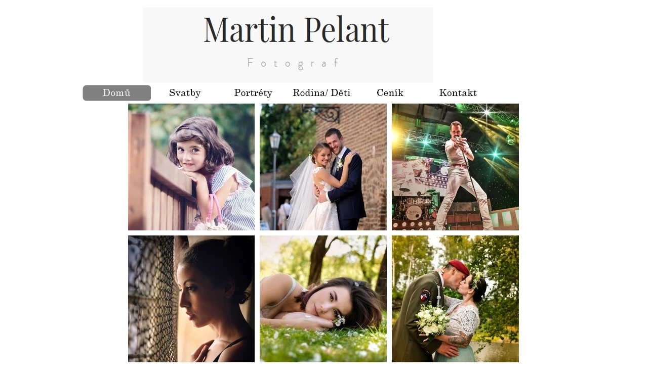

--- FILE ---
content_type: text/html
request_url: http://martinpelant.eu/
body_size: 1603
content:
<!DOCTYPE html><!-- HTML5 -->
<html lang="cz" dir="ltr">
	<head>
		<meta charset="utf-8" />
		<!--[if IE]><meta http-equiv="ImageToolbar" content="False" /><![endif]-->
		<meta name="description" content="Zachytím Vám ty nejkrásnější vzpomínky a okamžiky vašeho života v podobě fotografií. " />
		<meta name="keywords" content="Potrétní fotografie * Fotografování dětí a miminek * Těhotenské fotografie * Glamour &amp; Fashion * Fotografování v exteriéru/interiérů * Svatební fotografie * Fotografování firemních akcí * Produktové fotografie ..." />
		<meta name="author" content="Martin Pelant" />
		<meta name="generator" content="Incomedia WebSite X5 Evolution 9.1.12.1975 - www.websitex5.com" />
		<link rel="stylesheet" type="text/css" href="style/reset.css" media="screen,print" />
		<link rel="stylesheet" type="text/css" href="style/print.css" media="print" />
		<link rel="stylesheet" type="text/css" href="style/style.css" media="screen,print" />
		<link rel="stylesheet" type="text/css" href="style/template.css" media="screen" />
		<link rel="stylesheet" type="text/css" href="style/menu.css" media="screen" />
		<!--[if lte IE 7]><link rel="stylesheet" type="text/css" href="style/ie.css" media="screen" /><![endif]-->
		<script type="text/javascript" src="res/swfobject.js"></script>
		<script type="text/javascript" src="res/jquery.js?1975"></script>
		<script type="text/javascript" src="res/x5engine.js?1975"></script>
		<script type="text/javascript" src="res/x5cartengine.js?1975"></script>
		<script type="text/javascript" src="res/l10n.js?1975_638641634078470962"></script>
		<script type="text/javascript" src="res/x5settings.js?1975_638641634078470962"></script>
		
		
		<title>Martin Pelant</title>
		<link rel="stylesheet" type="text/css" href="pcss/index.css" media="screen" />
		
	</head>
	<body>
		<div id="imPage">
			<div id="imHeader">
				<h1 class="imHidden">Martin Pelant</h1>
				
			</div>
			<a class="imHidden" href="#imGoToCont" title="Přeskočit hlavní nabídku">Přejít na obsah</a>
			<a id="imGoToMenu"></a><p class="imHidden">Hlavní nabídka</p>
			<div id="imMnMn" class="auto">
				<ul class="auto">
					<li id="imMnMnNode0" class="imMnMnCurrent">
						<a href="index.html">
							<span class="imMnMnFirstBg">
								<span class="imMnMnTxt"><span class="imMnMnImg"></span>Domů</span>
							</span>
						</a>
					</li>
					<li id="imMnMnNode5">
						<a href="svatby.html">
							<span class="imMnMnFirstBg">
								<span class="imMnMnTxt"><span class="imMnMnImg"></span>Svatby</span>
							</span>
						</a>
					</li>
					<li id="imMnMnNode3">
						<a href="portrety.html">
							<span class="imMnMnFirstBg">
								<span class="imMnMnTxt"><span class="imMnMnImg"></span>Portréty</span>
							</span>
						</a>
					</li>
					<li id="imMnMnNode4">
						<a href="rodina--d-ti.html">
							<span class="imMnMnFirstBg">
								<span class="imMnMnTxt"><span class="imMnMnImg"></span>Rodina/ Děti</span>
							</span>
						</a>
					</li>
					<li id="imMnMnNode6">
						<a href="cenik.html">
							<span class="imMnMnFirstBg">
								<span class="imMnMnTxt"><span class="imMnMnImg"></span>Ceník</span>
							</span>
						</a>
					</li>
					<li id="imMnMnNode7">
						<a href="kontakt.html">
							<span class="imMnMnFirstBg">
								<span class="imMnMnTxt"><span class="imMnMnImg"></span>Kontakt</span>
							</span>
						</a>
					</li>
				</ul><script type="text/javascript">x5engine.imQueue.push_init("x5engine.utils.imPreloadImages(['menu/index_h.png','menu/portrety_h.png','menu/rodina--d-ti_h.png','menu/svatby_h.png','menu/cenik_h.png','menu/kontakt_h.png','res/imLoad.gif','res/imClose.png'])",false);</script>
				
			</div>
			<div id="imContentGraphics"></div>
			<div id="imContent">
				<a id="imGoToCont"></a>
				<div style="width: 954px; float: left;">
					<div id="imCell_1" class="imGrid[0, 2]"><div id="imCellStyleGraphics_1"></div><div id="imCellStyle_1"><img id="imObjectImage_1" src="images/sasf.jpg" title="" alt="" height="515" width="774" /></div></div>
				</div>
				<div style="width: 954px; float: left;">
					<div id="imCell_3" class="imGrid[3, 3]"><div id="imCellStyleGraphics_3"></div><div id="imCellStyle_3"><div id="imTextObject_3" style="text-align: left;"><p style="text-align: center;"><span class="ff1 cf0 fs18"><b>*Svatebn&#237; fotografie*Potr&#233;tn&#237; fotografie * Fotografov&#225;n&#237; dět&#237; a miminek * Těhotensk&#233; fotografie * Fotografov&#225;n&#237; firemn&#237;ch akc&#237; *</b></span><span class="ff0 cf0 fs18"><br /></span></p></div></div></div>
				</div>
				
				<div id="imBtMn"><a href="index.html">Domů</a> | <a href="svatby.html">Svatby</a> | <a href="portrety.html">Portréty</a> | <a href="rodina--d-ti.html">Rodina/ Děti</a> | <a href="cenik.html">Ceník</a> | <a href="kontakt.html">Kontakt</a> | <a href="imsitemap.html">Hlavní mapa webu</a></div>				  
			 <div class="imClear"></div>
			</div>
		</div>
		<div id="imFooterBg">
			<div id="imFooter">
				
			</div>
		</div>
		<span class="imHidden"><a href="#imGoToCont" title="Obnovit stránku">Návrat na obsah</a> | <a href="#imGoToMenu" title="Obnovit stránku">Návrat do hlavní nabídky</a></span>
		
	</body>
</html>


--- FILE ---
content_type: text/css
request_url: http://martinpelant.eu/style/template.css
body_size: 938
content:
html {margin: 0; padding: 0; background-color: transparent;}
body {margin: 15px 0 15px; padding: 0; text-align: left;}
#imPage {margin: 0 auto; width: 960px; position: relative;}
#imHeader {margin-bottom: 30px; height: 150px; background-color: transparent; background-image: url('top.png'); background-position: top left; background-repeat: no-repeat;}
#imMnMn {position: absolute; top: 150px; left: 0;  height: 24px; width: 954px; padding: 3px 3px 3px 3px; background-color: transparent;}
#imMnMn li {display: inline}
#imContent {min-height: 380px; position: relative; width: 954px; padding: 3px 3px 3px 3px; }
#imContentGraphics {min-height: 380px; position: absolute; top: 180px; bottom: 0; left: 0; width: 960px; background-color: transparent;}
#imFooterBg {clear: both; bottom: 0; width: 100%; background-color: transparent;}
#imFooter {position: relative; margin: 0 auto; height: 75px; width: 960px; background-color: transparent;}


--- FILE ---
content_type: text/css
request_url: http://martinpelant.eu/style/menu.css
body_size: 4693
content:
#imSite{position:relative;}
#imMnMn > ul{z-index:10001;}
#imMnMn ul > ul{z-index:10002;}
#imMnMn > ul > li{float:left;}
#imMnMn ul, #imPgMn ul{padding:0;margin:0;list-style-type:none;cursor:pointer;}
#imMnMn > ul > li{margin-left:0px;}
#imMnMn > ul > li#imMnMnNode0{background-image:url('../menu/index.png');height:32px;width:135px;}
#imMnMn > ul > li#imMnMnNode0 span.imMnMnFirstBg{height:32px;width:135px;}
#imMnMn > ul > li#imMnMnNode0:hover{background:none;background-image:none;}
#imMnMn > ul > li#imMnMnNode0:hover span.imMnMnFirstBg{background-image:url('../menu/index_h.png');height:32px;width:135px;}
#imMnMn > ul > li#imMnMnNode0.imMnMnCurrent{background:none;background-image:none;}
#imMnMn > ul > li#imMnMnNode0.imMnMnCurrent span.imMnMnFirstBg{background-image:url('../menu/index_h.png');height:32px;width:135px;}
#imMnMn > ul > li#imMnMnNode3{background-image:url('../menu/portrety.png');height:32px;width:135px;}
#imMnMn > ul > li#imMnMnNode3 span.imMnMnFirstBg{height:32px;width:135px;}
#imMnMn > ul > li#imMnMnNode3:hover{background:none;background-image:none;}
#imMnMn > ul > li#imMnMnNode3:hover span.imMnMnFirstBg{background-image:url('../menu/portrety_h.png');height:32px;width:135px;}
#imMnMn > ul > li#imMnMnNode3.imMnMnCurrent{background:none;background-image:none;}
#imMnMn > ul > li#imMnMnNode3.imMnMnCurrent span.imMnMnFirstBg{background-image:url('../menu/portrety_h.png');height:32px;width:135px;}
#imMnMn > ul > li#imMnMnNode4{background-image:url('../menu/rodina--d-ti.png');height:32px;width:135px;}
#imMnMn > ul > li#imMnMnNode4 span.imMnMnFirstBg{height:32px;width:135px;}
#imMnMn > ul > li#imMnMnNode4:hover{background:none;background-image:none;}
#imMnMn > ul > li#imMnMnNode4:hover span.imMnMnFirstBg{background-image:url('../menu/rodina--d-ti_h.png');height:32px;width:135px;}
#imMnMn > ul > li#imMnMnNode4.imMnMnCurrent{background:none;background-image:none;}
#imMnMn > ul > li#imMnMnNode4.imMnMnCurrent span.imMnMnFirstBg{background-image:url('../menu/rodina--d-ti_h.png');height:32px;width:135px;}
#imMnMn > ul > li#imMnMnNode5{background-image:url('../menu/svatby.png');height:32px;width:135px;}
#imMnMn > ul > li#imMnMnNode5 span.imMnMnFirstBg{height:32px;width:135px;}
#imMnMn > ul > li#imMnMnNode5:hover{background:none;background-image:none;}
#imMnMn > ul > li#imMnMnNode5:hover span.imMnMnFirstBg{background-image:url('../menu/svatby_h.png');height:32px;width:135px;}
#imMnMn > ul > li#imMnMnNode5.imMnMnCurrent{background:none;background-image:none;}
#imMnMn > ul > li#imMnMnNode5.imMnMnCurrent span.imMnMnFirstBg{background-image:url('../menu/svatby_h.png');height:32px;width:135px;}
#imMnMn > ul > li#imMnMnNode6{background-image:url('../menu/cenik.png');height:32px;width:135px;}
#imMnMn > ul > li#imMnMnNode6 span.imMnMnFirstBg{height:32px;width:135px;}
#imMnMn > ul > li#imMnMnNode6:hover{background:none;background-image:none;}
#imMnMn > ul > li#imMnMnNode6:hover span.imMnMnFirstBg{background-image:url('../menu/cenik_h.png');height:32px;width:135px;}
#imMnMn > ul > li#imMnMnNode6.imMnMnCurrent{background:none;background-image:none;}
#imMnMn > ul > li#imMnMnNode6.imMnMnCurrent span.imMnMnFirstBg{background-image:url('../menu/cenik_h.png');height:32px;width:135px;}
#imMnMn > ul > li#imMnMnNode7{background-image:url('../menu/kontakt.png');height:32px;width:135px;}
#imMnMn > ul > li#imMnMnNode7 span.imMnMnFirstBg{height:32px;width:135px;}
#imMnMn > ul > li#imMnMnNode7:hover{background:none;background-image:none;}
#imMnMn > ul > li#imMnMnNode7:hover span.imMnMnFirstBg{background-image:url('../menu/kontakt_h.png');height:32px;width:135px;}
#imMnMn > ul > li#imMnMnNode7.imMnMnCurrent{background:none;background-image:none;}
#imMnMn > ul > li#imMnMnNode7.imMnMnCurrent span.imMnMnFirstBg{background-image:url('../menu/kontakt_h.png');height:32px;width:135px;}
#imMnMn > ul > li:first-child{margin-left:0;}
#imMnMn > ul > li.imMnMnSeparator{background:transparent url('../res/separatorh.png') no-repeat center center;width:10px;height:32px;}
#imMnMn .imMnMnFirstBg{display:block;background-repeat:no-repeat;cursor:pointer;width:100%;}
#imMnMn a{border:none;cursor:pointer;}
#imMnMn .imMnMnFirstBg .imMnMnTxt{display:none;}
#imMnMn ul .autoHide, #imMnMn ul div .autoHide{display:none;}
#imMnMn{z-index:10000;}
#imMnMn > ul{position:relative;}
#imMnMn > ul > li > ul{position:absolute;}
#imMnMn > ul > li{display:block;float:left;width:135px;}
#imMnMn > ul > li span{display:block;padding:0;}
#imMnMn a{cursor:pointer;display:block;width:135px;}
#imMnMn.auto ul li ul li {top:0px;}
#imMnMn.auto ul li ul li ul{position:absolute;width:160px;}
#imMnMn.auto ul li ul.auto, {display:none;}
#imMnMn ul ul li .imMnMnBorder{overflow:hidden;}


--- FILE ---
content_type: text/css
request_url: http://martinpelant.eu/pcss/index.css
body_size: 2560
content:
#imCell_1 { display: block; position: relative; overflow: hidden; width: 948px; min-height: 521px; border-top: 3px solid transparent; border-bottom: 3px solid transparent; border-left: 3px solid transparent; border-right: 3px solid transparent;}
#imCellStyle_1 { position: relative; width: 942px; min-height: 515px; padding: 3px 3px 3px 3px; text-align: center; border-top: 0; border-bottom: 0; border-left: 0; border-right: 0; z-index: 2;}
#imCellStyleGraphics_1 { position: absolute; top: 0; bottom: 0; left: 0; right: 0; background-color: transparent;}
#imCell_3 { display: block; position: relative; overflow: hidden; width: 948px; min-height: 25px; border-top: 3px solid transparent; border-bottom: 3px solid transparent; border-left: 3px solid transparent; border-right: 3px solid transparent;}
#imCellStyle_3 { position: relative; width: 942px; min-height: 19px; padding: 3px 3px 3px 3px; text-align: center; border-top: 0; border-bottom: 0; border-left: 0; border-right: 0; z-index: 2;}
#imCellStyleGraphics_3 { position: absolute; top: 0; bottom: 0; left: 0; right: 0; background-color: transparent;}
#imTextObject_3 { line-height: 1px; font-size: 1pt; font-style: normal; color: black; font-weight: normal; }
#imTextObject_3 a { color: inherit; }
#imTextObject_3 ul { list-style: disc; margin: 0px; padding: 0px; }
#imTextObject_3 ul li { margin: 0px 0px 0px 15px; padding: 0px; font-size: 9pt; line-height: 19px;}
#imTextObject_3 table { margin: 0 auto; padding: 0; border-collapse: collapse; border-spacing:0; line-height: inherit; }
#imTextObject_3 table td { padding: 4px 3px 4px 3px; margin: 0px; line-height: 1px; font-size: 1pt; }
#imTextObject_3 p { margin: 0; padding: 0; }
#imTextObject_3 img { border: none; margin: 0px 0px; vertical-align: text-bottom;}
#imTextObject_3 img.fleft { float: left; margin-right: 15px; vertical-align: baseline;}
#imTextObject_3 img.fright { float: right; margin-left: 15px; vertical-align: baseline;}
#imTextObject_3 .imUl { text-decoration: underline; }
#imTextObject_3 .ff0 { font-family: "Tahoma"; }
#imTextObject_3 .ff1 { font-family: "Tahoma"; }
#imTextObject_3 .cf1 { color: #000000; }
#imTextObject_3 .cf2 { color: #FFFFFF; }
#imTextObject_3 .cf3 { color: #000000; }
#imTextObject_3 .fs20 { vertical-align: baseline; font-size: 10pt; line-height: 20px; }
#imTextObject_3 .fs18 { vertical-align: baseline; font-size: 9pt; line-height: 19px;}
#imTextObject_3 .cb1 { background-color: #000000; }
#imTextObject_3 .cb2 { background-color: transparent; }
#imTextObject_3 .cb3 { background-color: #000000; }


--- FILE ---
content_type: application/javascript
request_url: http://martinpelant.eu/res/l10n.js?1975_638641634078470962
body_size: 15713
content:
x5engine.l10n.addLocalization('admin_comment_abuse', 'Tato zpráva byla označena jako nevhodná');
x5engine.l10n.addLocalization('admin_seo_auth', 'Přihlašte se ke svému účtu Google WebMaster Tools');
x5engine.l10n.addLocalization('admin_seo_crawl_mex', 'Zpráva od Google Bot');
x5engine.l10n.addLocalization('admin_seo_home', 'Výsledky indexování');
x5engine.l10n.addLocalization('admin_seo_keys', 'Indexovaná klíčová slova');
x5engine.l10n.addLocalization('admin_seo_messages', 'Zpráva od Google WebMaster Tools');
x5engine.l10n.addLocalization('admin_seo_pagerank', 'Google Page Rank');
x5engine.l10n.addLocalization('admin_seo_sitemap', 'Mapa stránek');
x5engine.l10n.addLocalization('admin_test_database', 'Nastavení MySQL');
x5engine.l10n.addLocalization('admin_test_database_suggestion', 'Požádejte poskytovatele vašeho hostingu o ověření nastavení databáze.');
x5engine.l10n.addLocalization('admin_test_folder', 'Cesta k veřejnému adresáři na serveru');
x5engine.l10n.addLocalization('admin_test_folder_suggestion', 'Požádejte poskytovatele vašeho hostingu o cestu k adresáři s právy čtení/zápis. Tento adresář musí mít nastavena práva 777.');
x5engine.l10n.addLocalization('admin_test_session', 'Session support');
x5engine.l10n.addLocalization('admin_test_session_suggestion', 'Požádejte poskytovatele vašeho hostingu o více informací k nastavení session setting.');
x5engine.l10n.addLocalization('admin_test_version', 'Verze PHP');
x5engine.l10n.addLocalization('admin_test_version_suggestion', 'Požádejte poskytovatele vašeho hostingu o aktualizaci PHP.');
x5engine.l10n.addLocalization('blog_abuse', 'Označit jako nevhodný(á)');
x5engine.l10n.addLocalization('blog_admin', 'Administrace');
x5engine.l10n.addLocalization('blog_approve', 'Schválit');
x5engine.l10n.addLocalization('blog_approve_link', 'Pro schválení komentáře použijte tento odkaz');
x5engine.l10n.addLocalization('blog_approve_question', 'Chcete schválit tento komentář?');
x5engine.l10n.addLocalization('blog_back', 'Zpět do blogu');
x5engine.l10n.addLocalization('blog_comment', 'komentář');
x5engine.l10n.addLocalization('blog_comments', 'komentáře');
x5engine.l10n.addLocalization('blog_delete', 'Smazat');
x5engine.l10n.addLocalization('blog_delete_question', 'Chcete smazat tento komentář?');
x5engine.l10n.addLocalization('blog_email', 'E-mail:');
x5engine.l10n.addLocalization('blog_field_error', 'Chybějící hodnota pole');
x5engine.l10n.addLocalization('blog_folder_error', 'Adresář pro přístup ke komentářům na serveru je nepřístupný');
x5engine.l10n.addLocalization('blog_in', 'v');
x5engine.l10n.addLocalization('blog_login', 'Zadat');
x5engine.l10n.addLocalization('blog_message', 'Zpráva:');
x5engine.l10n.addLocalization('blog_name', 'Jméno:');
x5engine.l10n.addLocalization('blog_new_comment_object', 'Blog: Nový komentář');
x5engine.l10n.addLocalization('blog_new_comment_text', 'K článku byl přidán nový komentář');
x5engine.l10n.addLocalization('blog_no_comment', 'Bez komentářů');
x5engine.l10n.addLocalization('blog_offline_message', 'Tato funkce bude dostupná pouze až budou stránky publikovány');
x5engine.l10n.addLocalization('blog_password', 'Heslo:');
x5engine.l10n.addLocalization('blog_published_by', 'Vytvořil:');
x5engine.l10n.addLocalization('blog_read_all', 'Číst vše');
x5engine.l10n.addLocalization('blog_send', 'Odeslat');
x5engine.l10n.addLocalization('blog_send_confirmation', 'Zpráva byla odeslána!<br>Vaše zpráva bude viditelná po schválení správcem www stránek.');
x5engine.l10n.addLocalization('blog_send_error', 'Při vkládání komentáře se vyskytl problém.');
x5engine.l10n.addLocalization('blog_show', 'Zobraz');
x5engine.l10n.addLocalization('blog_sources', 'Zdroj článku');
x5engine.l10n.addLocalization('blog_unapprove', 'Odmítnout');
x5engine.l10n.addLocalization('blog_unapprove_link', 'Pro odmítnutí komentáře použijte tento odkaz');
x5engine.l10n.addLocalization('blog_unapprove_question', 'Chcete odmítnout tento komentář?');
x5engine.l10n.addLocalization('blog_website', 'Internetová stránka:');
x5engine.l10n.addLocalization('cart_add', 'Přidat');
x5engine.l10n.addLocalization('cart_continue', 'Pokračuj');
x5engine.l10n.addLocalization('cart_continue_shopping', 'Pokračuj v nákupu');
x5engine.l10n.addLocalization('cart_currency_conversion', 'Převod měny');
x5engine.l10n.addLocalization('cart_descr', 'Popis');
x5engine.l10n.addLocalization('cart_discount', 'Dostupné slevy');
x5engine.l10n.addLocalization('cart_empty', 'Chcete vyprázdnit košík?');
x5engine.l10n.addLocalization('cart_empty_button', 'Vyprázdnit nákupní košík');
x5engine.l10n.addLocalization('cart_err_cookie', 'Tato funkce vyžaduje povolení cookies');
x5engine.l10n.addLocalization('cart_err_currency_conversion', 'Měnu není možné převést');
x5engine.l10n.addLocalization('cart_err_emptycart', 'Košík je prázdný');
x5engine.l10n.addLocalization('cart_err_minimum_price', 'Minimální hodnota objednávky je [PRICE]');
x5engine.l10n.addLocalization('cart_err_nojs', 'Pro použití košíku musíte povolit javascript.');
x5engine.l10n.addLocalization('cart_err_offline_email', 'Objednávka bude zpracována a odeslána na adresu [MAIL] až budou stránky publikovány.');
x5engine.l10n.addLocalization('cart_err_payment', 'Je nutné zvolit způsob platby.');
x5engine.l10n.addLocalization('cart_err_qty', 'Neplatné množství');
x5engine.l10n.addLocalization('cart_err_quantity', 'Je nutné koupit alespoň [QUANTITY] zboží pro zpracování objednávky');
x5engine.l10n.addLocalization('cart_err_shipping', 'Je nutné zvolit způsob dopravy.');
x5engine.l10n.addLocalization('cart_field_address1', 'Adresa');
x5engine.l10n.addLocalization('cart_field_address2', 'Doplňující informace k adrese');
x5engine.l10n.addLocalization('cart_field_adverts', 'Jak jste se o nás dozvěděli?');
x5engine.l10n.addLocalization('cart_field_city', 'Město');
x5engine.l10n.addLocalization('cart_field_company', 'Společnost');
x5engine.l10n.addLocalization('cart_field_country', 'Země');
x5engine.l10n.addLocalization('cart_field_customerid', 'ID zákazníka');
x5engine.l10n.addLocalization('cart_field_email', 'Emailová adresa');
x5engine.l10n.addLocalization('cart_field_fax', 'Fax');
x5engine.l10n.addLocalization('cart_field_lastname', 'Příjemní');
x5engine.l10n.addLocalization('cart_field_mobile', 'Telefonní číslo (mobil)');
x5engine.l10n.addLocalization('cart_field_name', 'Jméno');
x5engine.l10n.addLocalization('cart_field_newsletter', 'Přihlášení k odběru newsletteru');
x5engine.l10n.addLocalization('cart_field_note', 'Poznámky');
x5engine.l10n.addLocalization('cart_field_other', 'Jiné');
x5engine.l10n.addLocalization('cart_field_phone', 'Telefonní číslo');
x5engine.l10n.addLocalization('cart_field_stateregion', 'Stát');
x5engine.l10n.addLocalization('cart_field_vat', 'DIČ');
x5engine.l10n.addLocalization('cart_field_zippostalcode', 'PSČ');
x5engine.l10n.addLocalization('cart_goback', 'Zpět');
x5engine.l10n.addLocalization('cart_gonext', 'Další');
x5engine.l10n.addLocalization('cart_goshop', 'Přejdi do nákupního košíku');
x5engine.l10n.addLocalization('cart_name', 'Jméno');
x5engine.l10n.addLocalization('cart_opt', 'Volby');
x5engine.l10n.addLocalization('cart_order_no', 'Číslo objednávky');
x5engine.l10n.addLocalization('cart_order_process', 'Vaše objednávka byla odeslána …');
x5engine.l10n.addLocalization('cart_payment', 'Způsob platby');
x5engine.l10n.addLocalization('cart_paynow', 'Zaplatit nyní');
x5engine.l10n.addLocalization('cart_paynow_button', 'Zaplatit nyní!');
x5engine.l10n.addLocalization('cart_paypal_image_1', 'https://www.paypal.com/en_GB/i/btn/btn_buynowCC_LG.gif');
x5engine.l10n.addLocalization('cart_paypal_image_2', 'https://www.paypal.com/en_GB/i/scr/pixel.gif');
x5engine.l10n.addLocalization('cart_price', 'Cena');
x5engine.l10n.addLocalization('cart_product_list', 'Seznam produktů');
x5engine.l10n.addLocalization('cart_qty', 'Množství');
x5engine.l10n.addLocalization('cart_remove', 'Odstranit');
x5engine.l10n.addLocalization('cart_remove_q', 'Chcete odstranit tento produkt z košíku?');
x5engine.l10n.addLocalization('cart_shipping', 'Způsob dodání');
x5engine.l10n.addLocalization('cart_shipping_address', 'Dodací adresa');
x5engine.l10n.addLocalization('cart_shipping_option', 'Dodací adresa je odlišná od fakturační adresy');
x5engine.l10n.addLocalization('cart_step1', 'Krok 1 - Výběr produktu');
x5engine.l10n.addLocalization('cart_step1_descr', 'Vyberte produkt(y) z následujícího seznamu a zadejte požadované množství.');
x5engine.l10n.addLocalization('cart_step2', 'Krok 2 - Způsob platby a dopravy');
x5engine.l10n.addLocalization('cart_step2_cartlist', 'Následující tabulka zobrazí všechny položky objednávky a celkovou částku.');
x5engine.l10n.addLocalization('cart_step2_shiplist', 'Zvolte preferovaný způsob zaslání a platby, poté klikněte na "Další" a pokračujte v objednávce.');
x5engine.l10n.addLocalization('cart_step3', 'Krok 3 - Informace o zákazníkovi');
x5engine.l10n.addLocalization('cart_step3_descr', 'Vyplňte prosím následující formulář se všemi daty.<br /> Pamatuje si, musíte vyplnit veškerá povinná pole.<br />Pro pokračování klikněte na \'Další\'.');
x5engine.l10n.addLocalization('cart_step4', 'Krok 4 - Shrnutí objednávky');
x5engine.l10n.addLocalization('cart_step4_descr', 'Zkontrolujte prosím, zda-li jsou všechny následující detaily správně, a potvrďte Vaší objednávku.');
x5engine.l10n.addLocalization('cart_step5', 'Krok 5 - Objednávka je nyní kompletní');
x5engine.l10n.addLocalization('cart_step5_descr', 'Vaše objednávka byla úspěšně odeslána a bude zpracována v nejkratším možném termínu.<br /><br />Na Váš email byla odeslána zpráva se všemi zadanými údaji, včetně údajů o způsobu doručení a platby.<br /><br />Pokud chcete sledovat stav vyřízení Vaší objednávky, použijte prosím toto číslo');
x5engine.l10n.addLocalization('cart_subtot', 'Mezisoučet');
x5engine.l10n.addLocalization('cart_total', 'Celkem');
x5engine.l10n.addLocalization('cart_total_price', 'Cena celkem');
x5engine.l10n.addLocalization('cart_total_vat', 'Celkem s DPH');
x5engine.l10n.addLocalization('cart_vat', 'DPH');
x5engine.l10n.addLocalization('cart_vat_address', 'Fakturační adresa');
x5engine.l10n.addLocalization('date_days', ['Po','Út','St','Čt','Pá','So','Ne']);
x5engine.l10n.addLocalization('date_format', '[D] [dd] [M] [yyyy]');
x5engine.l10n.addLocalization('date_full_days', ['Pondělí','Úterý','Středa','Čtvrtek','Pátek','Sobota','Neděle']);
x5engine.l10n.addLocalization('date_full_months', ['Leden','Únor','Březen','Duben','Květen','Červen','Červenec','Srpen','Září','Říjen','Listopad','Prosinec']);
x5engine.l10n.addLocalization('date_months', ['Led','Úno','Bře','Dub','Kvě','Čer','Črc','Srp','Zář','Říj','Lis','Pro']);
x5engine.l10n.addLocalization('form_accept', 'Souhlasím');
x5engine.l10n.addLocalization('form_captcha', 'Zadané kontrolní slovo není platné!');
x5engine.l10n.addLocalization('form_captcha_title', 'Kontrolní slovo:');
x5engine.l10n.addLocalization('form_CF', '[FIELD] musí obsahovat user Code ID.');
x5engine.l10n.addLocalization('form_characters', '[FIELD] musí obsahovat pouze znaky.');
x5engine.l10n.addLocalization('form_confirm', 'Opakuj [FIELD]');
x5engine.l10n.addLocalization('form_date', '[FIELD] musí obsahovat platné datum.');
x5engine.l10n.addLocalization('form_disclaimer', 'Podmínky');
x5engine.l10n.addLocalization('form_email', '[FIELD] neobsahuje platnou e-mail adresu.');
x5engine.l10n.addLocalization('form_equal', '[FIELD] se musí shodovat s kontrolním polem.');
x5engine.l10n.addLocalization('form_err_disclaimer', 'Musíte souhlasit s podmínkami');
x5engine.l10n.addLocalization('form_format', '[FIELD] má špatný formát..');
x5engine.l10n.addLocalization('form_js_error', 'Je nutné povolit JavaScript! <br />Během 5 sekund budete přesměrováni na předchozí stránku…');
x5engine.l10n.addLocalization('form_length', '[FIELD] je příliš krátké.');
x5engine.l10n.addLocalization('form_mandatory', '[FIELD] je povinné.');
x5engine.l10n.addLocalization('form_numbers', '[FIELD] může obsahovat pouze čísla.');
x5engine.l10n.addLocalization('form_question', 'Vložil jste nesprávnou odpověď.');
x5engine.l10n.addLocalization('form_reset', 'Vymazat');
x5engine.l10n.addLocalization('form_spam_error', 'Ochrana Anti-spam byla aktivována');
x5engine.l10n.addLocalization('form_submit', 'Odeslat');
x5engine.l10n.addLocalization('form_telephone', '[FIELD] musí obsahovat platné telefonní číslo');
x5engine.l10n.addLocalization('form_URL', '[FIELD] musí obsahovat platnou URL adresu');
x5engine.l10n.addLocalization('form_validating', 'Ověřování formuláře …');
x5engine.l10n.addLocalization('form_VAT', '[FIELD] neobsahuje platné DIČ');
x5engine.l10n.addLocalization('InnerJump_Anchor_Menu', 'Hlavní nabídka');
x5engine.l10n.addLocalization('InnerJump_Content', 'Přejít na obsah');
x5engine.l10n.addLocalization('InnerJump_Content_Title', 'Přeskočit hlavní nabídku');
x5engine.l10n.addLocalization('InnerJump_Footer_Content', 'Návrat na obsah');
x5engine.l10n.addLocalization('InnerJump_Footer_Menu', 'Návrat do hlavní nabídky');
x5engine.l10n.addLocalization('InnerJump_Footer_Title_Content', 'Obnovit stránku');
x5engine.l10n.addLocalization('InnerJump_Footer_Title_Menu', 'Obnovit stránku');
x5engine.l10n.addLocalization('private_area_login', 'Zadat');
x5engine.l10n.addLocalization('private_area_login_error', 'Neplatné uživatelské jméno a/nebo heslo');
x5engine.l10n.addLocalization('private_area_logout', 'Odhlásit');
x5engine.l10n.addLocalization('private_area_password', 'Heslo');
x5engine.l10n.addLocalization('private_area_registration', 'Registrace');
x5engine.l10n.addLocalization('private_area_title', 'Soukromá oblast');
x5engine.l10n.addLocalization('private_area_username', 'Uživatelské jméno');
x5engine.l10n.addLocalization('product_option', 'Volby');
x5engine.l10n.addLocalization('rating_novote', 'Děkujeme za hlasování');
x5engine.l10n.addLocalization('rating_vote', 'Hlasuj');
x5engine.l10n.addLocalization('search_blog', 'Blog');
x5engine.l10n.addLocalization('search_duration', 'Trvání');
x5engine.l10n.addLocalization('search_empty', 'Nebyly nalezeny žádné výsledky');
x5engine.l10n.addLocalization('search_for', 'for');
x5engine.l10n.addLocalization('search_images', 'Obrázky');
x5engine.l10n.addLocalization('search_on', 'of');
x5engine.l10n.addLocalization('search_pages', 'Stránky');
x5engine.l10n.addLocalization('search_products', 'Produkty');
x5engine.l10n.addLocalization('search_result_count', 'Výsledky');
x5engine.l10n.addLocalization('search_results', 'Výsledky hledání');
x5engine.l10n.addLocalization('search_results_count', 'Výsledky');
x5engine.l10n.addLocalization('search_search', 'Vyhledávání');
x5engine.l10n.addLocalization('search_videos', 'Video');
x5engine.l10n.addLocalization('sitemap_caption', 'Hlavní mapa webu');
x5engine.l10n.addLocalization('sitemap_fold', 'Zabalit vše');
x5engine.l10n.addLocalization('sitemap_title', 'Mapa webu');
x5engine.l10n.addLocalization('sitemap_unfold', 'Rozbalit vše');
x5engine.l10n.addLocalization('welcome_lang_notcompleted', 'Tento jazyk není zatím dostupný');
x5engine.l10n.addLocalization('cart_step1_gonext', 'Další');
x5engine.l10n.addLocalization('cart_step2_gonext', 'Další');
x5engine.l10n.addLocalization('cart_step3_gonext', 'Další');
